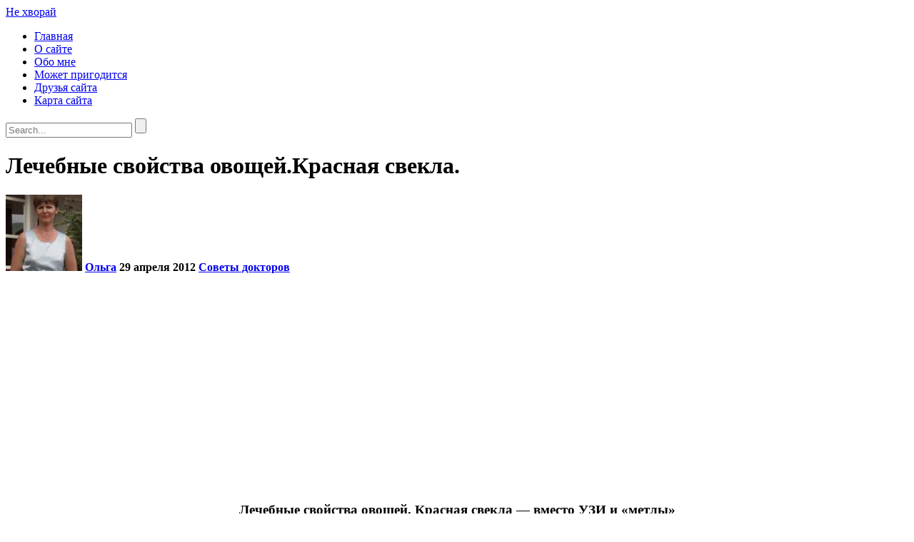

--- FILE ---
content_type: text/html; charset=UTF-8
request_url: https://nehvoraika.ru/sovetyi-doktorov/lechebnyie-svoystva-ovoshhey-krasnaya-svekla
body_size: 13944
content:
<!DOCTYPE html>
<html lang="ru-RU">
<head>
<meta charset="UTF-8">
<meta name="viewport" content="width=device-width, initial-scale=1, maximum-scale=1">
<meta name="msapplication-TileColor" content="#71c802">
<meta name="theme-color" content="#71c802">

<link rel="profile" href="//gmpg.org/xfn/11">

<title>Лечебные свойства овощей.Красная свекла. | Не хворай</title>

		<!-- All in One SEO Pro 4.1.7 -->
		<meta name="description" content="В сегодняшней статье мы рассмотрим лечебные свойства овощей - красной свеклы.">
		<meta name="robots" content="max-image-preview:large">
		<link rel="canonical" href="https://nehvoraika.ru/sovetyi-doktorov/lechebnyie-svoystva-ovoshhey-krasnaya-svekla">
		<script type="application/ld+json" class="aioseo-schema">
			{"@context":"https:\/\/schema.org","@graph":[{"@type":"WebSite","@id":"https:\/\/nehvoraika.ru\/#website","url":"https:\/\/nehvoraika.ru\/","name":"\u041d\u0435 \u0445\u0432\u043e\u0440\u0430\u0439","description":"\u041d\u0430\u0440\u043e\u0434\u043d\u044b\u0435 \u043c\u0435\u0442\u043e\u0434\u044b \u043b\u0435\u0447\u0435\u043d\u0438\u044f. \u0418 \u043d\u0435 \u0442\u043e\u043b\u044c\u043a\u043e...","inLanguage":"ru-RU","publisher":{"@id":"https:\/\/nehvoraika.ru\/#organization"}},{"@type":"Organization","@id":"https:\/\/nehvoraika.ru\/#organization","name":"\u041d\u0435 \u0445\u0432\u043e\u0440\u0430\u0439","url":"https:\/\/nehvoraika.ru\/"},{"@type":"BreadcrumbList","@id":"https:\/\/nehvoraika.ru\/sovetyi-doktorov\/lechebnyie-svoystva-ovoshhey-krasnaya-svekla#breadcrumblist","itemListElement":[{"@type":"ListItem","@id":"https:\/\/nehvoraika.ru\/#listItem","position":1,"item":{"@type":"WebPage","@id":"https:\/\/nehvoraika.ru\/","name":"\u0413\u043b\u0430\u0432\u043d\u0430\u044f","description":"\u041d\u0430\u0440\u043e\u0434\u043d\u044b\u0435 \u043c\u0435\u0442\u043e\u0434\u044b \u043b\u0435\u0447\u0435\u043d\u0438\u044f \u043f\u043e\u043c\u043e\u0433\u0430\u044e\u0442 \u0441\u043e\u0445\u0440\u0430\u043d\u0438\u0442\u044c \u0437\u0434\u043e\u0440\u043e\u0432\u044c\u0435.\u041d\u0430 \u0441\u0430\u0439\u0442\u0435 \u0432\u044b \u043d\u0430\u0439\u0434\u0435\u0442\u0435 \u043d\u0430\u0440\u043e\u0434\u043d\u044b\u0435 \u0440\u0435\u0446\u0435\u043f\u0442\u044b \u043a\u0440\u0430\u0441\u043e\u0442\u044b, \u0438\u043d\u0444\u043e\u0440\u043c\u0430\u0446\u0438\u044e \u043e \u043b\u0435\u043a\u0430\u0440\u0441\u0442\u0432\u0435\u043d\u043d\u044b\u0445 \u0440\u0430\u0441\u0442\u0435\u043d\u0438\u044f\u0445 \u0438 \u043c\u043d\u043e\u0433\u043e\u0435 \u0434\u0440\u0443\u0433\u043e\u0435,\u0441\u0432\u044f\u0437\u0430\u043d\u043d\u043e\u0435 \u0441 \u043d\u0430\u0440\u043e\u0434\u043d\u043e\u0439 \u043c\u0435\u0434\u0438\u0446\u0438\u043d\u043e\u0439.","url":"https:\/\/nehvoraika.ru\/"},"nextItem":"https:\/\/nehvoraika.ru\/sovetyi-doktorov\/#listItem"},{"@type":"ListItem","@id":"https:\/\/nehvoraika.ru\/sovetyi-doktorov\/#listItem","position":2,"item":{"@type":"WebPage","@id":"https:\/\/nehvoraika.ru\/sovetyi-doktorov\/","name":"\u0421\u043e\u0432\u0435\u0442\u044b \u0434\u043e\u043a\u0442\u043e\u0440\u043e\u0432","description":"\u0412 \u0441\u0435\u0433\u043e\u0434\u043d\u044f\u0448\u043d\u0435\u0439 \u0441\u0442\u0430\u0442\u044c\u0435 \u043c\u044b \u0440\u0430\u0441\u0441\u043c\u043e\u0442\u0440\u0438\u043c \u043b\u0435\u0447\u0435\u0431\u043d\u044b\u0435 \u0441\u0432\u043e\u0439\u0441\u0442\u0432\u0430 \u043e\u0432\u043e\u0449\u0435\u0439 - \u043a\u0440\u0430\u0441\u043d\u043e\u0439 \u0441\u0432\u0435\u043a\u043b\u044b.","url":"https:\/\/nehvoraika.ru\/sovetyi-doktorov\/"},"previousItem":"https:\/\/nehvoraika.ru\/#listItem"}]},{"@type":"Person","@id":"https:\/\/nehvoraika.ru\/author\/olgakuznetsova#author","url":"https:\/\/nehvoraika.ru\/author\/olgakuznetsova","name":"\u041e\u043b\u044c\u0433\u0430","image":{"@type":"ImageObject","@id":"https:\/\/nehvoraika.ru\/sovetyi-doktorov\/lechebnyie-svoystva-ovoshhey-krasnaya-svekla#authorImage","url":"https:\/\/nehvoraika.ru\/wp-content\/uploads\/2020\/12\/058-96x96.jpeg","width":96,"height":96,"caption":"\u041e\u043b\u044c\u0433\u0430"}},{"@type":"WebPage","@id":"https:\/\/nehvoraika.ru\/sovetyi-doktorov\/lechebnyie-svoystva-ovoshhey-krasnaya-svekla#webpage","url":"https:\/\/nehvoraika.ru\/sovetyi-doktorov\/lechebnyie-svoystva-ovoshhey-krasnaya-svekla","name":"\u041b\u0435\u0447\u0435\u0431\u043d\u044b\u0435 \u0441\u0432\u043e\u0439\u0441\u0442\u0432\u0430 \u043e\u0432\u043e\u0449\u0435\u0439.\u041a\u0440\u0430\u0441\u043d\u0430\u044f \u0441\u0432\u0435\u043a\u043b\u0430. | \u041d\u0435 \u0445\u0432\u043e\u0440\u0430\u0439","description":"\u0412 \u0441\u0435\u0433\u043e\u0434\u043d\u044f\u0448\u043d\u0435\u0439 \u0441\u0442\u0430\u0442\u044c\u0435 \u043c\u044b \u0440\u0430\u0441\u0441\u043c\u043e\u0442\u0440\u0438\u043c \u043b\u0435\u0447\u0435\u0431\u043d\u044b\u0435 \u0441\u0432\u043e\u0439\u0441\u0442\u0432\u0430 \u043e\u0432\u043e\u0449\u0435\u0439 - \u043a\u0440\u0430\u0441\u043d\u043e\u0439 \u0441\u0432\u0435\u043a\u043b\u044b.","inLanguage":"ru-RU","isPartOf":{"@id":"https:\/\/nehvoraika.ru\/#website"},"breadcrumb":{"@id":"https:\/\/nehvoraika.ru\/sovetyi-doktorov\/lechebnyie-svoystva-ovoshhey-krasnaya-svekla#breadcrumblist"},"author":"https:\/\/nehvoraika.ru\/author\/olgakuznetsova#author","creator":"https:\/\/nehvoraika.ru\/author\/olgakuznetsova#author","datePublished":"2012-04-29T11:59:43+00:00","dateModified":"2012-04-29T12:56:58+00:00"},{"@type":"Article","@id":"https:\/\/nehvoraika.ru\/sovetyi-doktorov\/lechebnyie-svoystva-ovoshhey-krasnaya-svekla#article","name":"\u041b\u0435\u0447\u0435\u0431\u043d\u044b\u0435 \u0441\u0432\u043e\u0439\u0441\u0442\u0432\u0430 \u043e\u0432\u043e\u0449\u0435\u0439.\u041a\u0440\u0430\u0441\u043d\u0430\u044f \u0441\u0432\u0435\u043a\u043b\u0430. | \u041d\u0435 \u0445\u0432\u043e\u0440\u0430\u0439","description":"\u0412 \u0441\u0435\u0433\u043e\u0434\u043d\u044f\u0448\u043d\u0435\u0439 \u0441\u0442\u0430\u0442\u044c\u0435 \u043c\u044b \u0440\u0430\u0441\u0441\u043c\u043e\u0442\u0440\u0438\u043c \u043b\u0435\u0447\u0435\u0431\u043d\u044b\u0435 \u0441\u0432\u043e\u0439\u0441\u0442\u0432\u0430 \u043e\u0432\u043e\u0449\u0435\u0439 - \u043a\u0440\u0430\u0441\u043d\u043e\u0439 \u0441\u0432\u0435\u043a\u043b\u044b.","inLanguage":"ru-RU","headline":"\u041b\u0435\u0447\u0435\u0431\u043d\u044b\u0435 \u0441\u0432\u043e\u0439\u0441\u0442\u0432\u0430 \u043e\u0432\u043e\u0449\u0435\u0439.\u041a\u0440\u0430\u0441\u043d\u0430\u044f \u0441\u0432\u0435\u043a\u043b\u0430.","author":{"@id":"https:\/\/nehvoraika.ru\/author\/olgakuznetsova#author"},"publisher":{"@id":"https:\/\/nehvoraika.ru\/#organization"},"datePublished":"2012-04-29T11:59:43+00:00","dateModified":"2012-04-29T12:56:58+00:00","commentCount":8,"articleSection":"\u0421\u043e\u0432\u0435\u0442\u044b \u0434\u043e\u043a\u0442\u043e\u0440\u043e\u0432, \u043d\u0430\u0440\u043e\u0434\u043d\u044b\u0435 \u0440\u0435\u0446\u0435\u043f\u0442\u044b, \u043f\u043e\u0445\u0443\u0434\u0435\u043d\u0438\u0435","mainEntityOfPage":{"@id":"https:\/\/nehvoraika.ru\/sovetyi-doktorov\/lechebnyie-svoystva-ovoshhey-krasnaya-svekla#webpage"},"isPartOf":{"@id":"https:\/\/nehvoraika.ru\/sovetyi-doktorov\/lechebnyie-svoystva-ovoshhey-krasnaya-svekla#webpage"}}]}
		</script>
		<!-- All in One SEO Pro -->

<link rel="amphtml" href="https://nehvoraika.ru/sovetyi-doktorov/lechebnyie-svoystva-ovoshhey-krasnaya-svekla/amp"><meta name="generator" content="AMP for WP 1.0.77.51">
<link rel="dns-prefetch" href="//s.w.org">
<style id="global-styles-inline-css" type="text/css">
body{--wp--preset--color--black: #000000;--wp--preset--color--cyan-bluish-gray: #abb8c3;--wp--preset--color--white: #ffffff;--wp--preset--color--pale-pink: #f78da7;--wp--preset--color--vivid-red: #cf2e2e;--wp--preset--color--luminous-vivid-orange: #ff6900;--wp--preset--color--luminous-vivid-amber: #fcb900;--wp--preset--color--light-green-cyan: #7bdcb5;--wp--preset--color--vivid-green-cyan: #00d084;--wp--preset--color--pale-cyan-blue: #8ed1fc;--wp--preset--color--vivid-cyan-blue: #0693e3;--wp--preset--color--vivid-purple: #9b51e0;--wp--preset--gradient--vivid-cyan-blue-to-vivid-purple: linear-gradient(135deg,rgba(6,147,227,1) 0%,rgb(155,81,224) 100%);--wp--preset--gradient--light-green-cyan-to-vivid-green-cyan: linear-gradient(135deg,rgb(122,220,180) 0%,rgb(0,208,130) 100%);--wp--preset--gradient--luminous-vivid-amber-to-luminous-vivid-orange: linear-gradient(135deg,rgba(252,185,0,1) 0%,rgba(255,105,0,1) 100%);--wp--preset--gradient--luminous-vivid-orange-to-vivid-red: linear-gradient(135deg,rgba(255,105,0,1) 0%,rgb(207,46,46) 100%);--wp--preset--gradient--very-light-gray-to-cyan-bluish-gray: linear-gradient(135deg,rgb(238,238,238) 0%,rgb(169,184,195) 100%);--wp--preset--gradient--cool-to-warm-spectrum: linear-gradient(135deg,rgb(74,234,220) 0%,rgb(151,120,209) 20%,rgb(207,42,186) 40%,rgb(238,44,130) 60%,rgb(251,105,98) 80%,rgb(254,248,76) 100%);--wp--preset--gradient--blush-light-purple: linear-gradient(135deg,rgb(255,206,236) 0%,rgb(152,150,240) 100%);--wp--preset--gradient--blush-bordeaux: linear-gradient(135deg,rgb(254,205,165) 0%,rgb(254,45,45) 50%,rgb(107,0,62) 100%);--wp--preset--gradient--luminous-dusk: linear-gradient(135deg,rgb(255,203,112) 0%,rgb(199,81,192) 50%,rgb(65,88,208) 100%);--wp--preset--gradient--pale-ocean: linear-gradient(135deg,rgb(255,245,203) 0%,rgb(182,227,212) 50%,rgb(51,167,181) 100%);--wp--preset--gradient--electric-grass: linear-gradient(135deg,rgb(202,248,128) 0%,rgb(113,206,126) 100%);--wp--preset--gradient--midnight: linear-gradient(135deg,rgb(2,3,129) 0%,rgb(40,116,252) 100%);--wp--preset--duotone--dark-grayscale: url('#wp-duotone-dark-grayscale');--wp--preset--duotone--grayscale: url('#wp-duotone-grayscale');--wp--preset--duotone--purple-yellow: url('#wp-duotone-purple-yellow');--wp--preset--duotone--blue-red: url('#wp-duotone-blue-red');--wp--preset--duotone--midnight: url('#wp-duotone-midnight');--wp--preset--duotone--magenta-yellow: url('#wp-duotone-magenta-yellow');--wp--preset--duotone--purple-green: url('#wp-duotone-purple-green');--wp--preset--duotone--blue-orange: url('#wp-duotone-blue-orange');--wp--preset--font-size--small: 13px;--wp--preset--font-size--medium: 20px;--wp--preset--font-size--large: 36px;--wp--preset--font-size--x-large: 42px;}.has-black-color{color: var(--wp--preset--color--black) !important;}.has-cyan-bluish-gray-color{color: var(--wp--preset--color--cyan-bluish-gray) !important;}.has-white-color{color: var(--wp--preset--color--white) !important;}.has-pale-pink-color{color: var(--wp--preset--color--pale-pink) !important;}.has-vivid-red-color{color: var(--wp--preset--color--vivid-red) !important;}.has-luminous-vivid-orange-color{color: var(--wp--preset--color--luminous-vivid-orange) !important;}.has-luminous-vivid-amber-color{color: var(--wp--preset--color--luminous-vivid-amber) !important;}.has-light-green-cyan-color{color: var(--wp--preset--color--light-green-cyan) !important;}.has-vivid-green-cyan-color{color: var(--wp--preset--color--vivid-green-cyan) !important;}.has-pale-cyan-blue-color{color: var(--wp--preset--color--pale-cyan-blue) !important;}.has-vivid-cyan-blue-color{color: var(--wp--preset--color--vivid-cyan-blue) !important;}.has-vivid-purple-color{color: var(--wp--preset--color--vivid-purple) !important;}.has-black-background-color{background-color: var(--wp--preset--color--black) !important;}.has-cyan-bluish-gray-background-color{background-color: var(--wp--preset--color--cyan-bluish-gray) !important;}.has-white-background-color{background-color: var(--wp--preset--color--white) !important;}.has-pale-pink-background-color{background-color: var(--wp--preset--color--pale-pink) !important;}.has-vivid-red-background-color{background-color: var(--wp--preset--color--vivid-red) !important;}.has-luminous-vivid-orange-background-color{background-color: var(--wp--preset--color--luminous-vivid-orange) !important;}.has-luminous-vivid-amber-background-color{background-color: var(--wp--preset--color--luminous-vivid-amber) !important;}.has-light-green-cyan-background-color{background-color: var(--wp--preset--color--light-green-cyan) !important;}.has-vivid-green-cyan-background-color{background-color: var(--wp--preset--color--vivid-green-cyan) !important;}.has-pale-cyan-blue-background-color{background-color: var(--wp--preset--color--pale-cyan-blue) !important;}.has-vivid-cyan-blue-background-color{background-color: var(--wp--preset--color--vivid-cyan-blue) !important;}.has-vivid-purple-background-color{background-color: var(--wp--preset--color--vivid-purple) !important;}.has-black-border-color{border-color: var(--wp--preset--color--black) !important;}.has-cyan-bluish-gray-border-color{border-color: var(--wp--preset--color--cyan-bluish-gray) !important;}.has-white-border-color{border-color: var(--wp--preset--color--white) !important;}.has-pale-pink-border-color{border-color: var(--wp--preset--color--pale-pink) !important;}.has-vivid-red-border-color{border-color: var(--wp--preset--color--vivid-red) !important;}.has-luminous-vivid-orange-border-color{border-color: var(--wp--preset--color--luminous-vivid-orange) !important;}.has-luminous-vivid-amber-border-color{border-color: var(--wp--preset--color--luminous-vivid-amber) !important;}.has-light-green-cyan-border-color{border-color: var(--wp--preset--color--light-green-cyan) !important;}.has-vivid-green-cyan-border-color{border-color: var(--wp--preset--color--vivid-green-cyan) !important;}.has-pale-cyan-blue-border-color{border-color: var(--wp--preset--color--pale-cyan-blue) !important;}.has-vivid-cyan-blue-border-color{border-color: var(--wp--preset--color--vivid-cyan-blue) !important;}.has-vivid-purple-border-color{border-color: var(--wp--preset--color--vivid-purple) !important;}.has-vivid-cyan-blue-to-vivid-purple-gradient-background{background: var(--wp--preset--gradient--vivid-cyan-blue-to-vivid-purple) !important;}.has-light-green-cyan-to-vivid-green-cyan-gradient-background{background: var(--wp--preset--gradient--light-green-cyan-to-vivid-green-cyan) !important;}.has-luminous-vivid-amber-to-luminous-vivid-orange-gradient-background{background: var(--wp--preset--gradient--luminous-vivid-amber-to-luminous-vivid-orange) !important;}.has-luminous-vivid-orange-to-vivid-red-gradient-background{background: var(--wp--preset--gradient--luminous-vivid-orange-to-vivid-red) !important;}.has-very-light-gray-to-cyan-bluish-gray-gradient-background{background: var(--wp--preset--gradient--very-light-gray-to-cyan-bluish-gray) !important;}.has-cool-to-warm-spectrum-gradient-background{background: var(--wp--preset--gradient--cool-to-warm-spectrum) !important;}.has-blush-light-purple-gradient-background{background: var(--wp--preset--gradient--blush-light-purple) !important;}.has-blush-bordeaux-gradient-background{background: var(--wp--preset--gradient--blush-bordeaux) !important;}.has-luminous-dusk-gradient-background{background: var(--wp--preset--gradient--luminous-dusk) !important;}.has-pale-ocean-gradient-background{background: var(--wp--preset--gradient--pale-ocean) !important;}.has-electric-grass-gradient-background{background: var(--wp--preset--gradient--electric-grass) !important;}.has-midnight-gradient-background{background: var(--wp--preset--gradient--midnight) !important;}.has-small-font-size{font-size: var(--wp--preset--font-size--small) !important;}.has-medium-font-size{font-size: var(--wp--preset--font-size--medium) !important;}.has-large-font-size{font-size: var(--wp--preset--font-size--large) !important;}.has-x-large-font-size{font-size: var(--wp--preset--font-size--x-large) !important;}
</style>
<link rel="stylesheet" id="rpt_front_style-css" href="https://nehvoraika.ru/wp-content/plugins/related-posts-thumbnails/assets/css/front.css" type="text/css" media="all">

<link rel="stylesheet" id="font-awesome-css" href="https://nehvoraika.ru/wp-content/plugins/elementor/assets/lib/font-awesome/css/font-awesome.min.css" type="text/css" media="all">
<link rel="stylesheet" id="animate-css" href="https://nehvoraika.ru/wp-content/themes/orgawp/assets/css/animate.min.css" type="text/css" media="all">
<link rel="stylesheet" id="themify-icons-css" href="https://nehvoraika.ru/wp-content/themes/orgawp/assets/css/themify-icons.min.css" type="text/css" media="all">
<link rel="stylesheet" id="linea-css" href="https://nehvoraika.ru/wp-content/themes/orgawp/assets/css/linea.min.css" type="text/css" media="all">
<link rel="stylesheet" id="loaders-css" href="https://nehvoraika.ru/wp-content/themes/orgawp/assets/css/loaders.min.css" type="text/css" media="all">
<link rel="stylesheet" id="magnific-popup-css" href="https://nehvoraika.ru/wp-content/themes/orgawp/assets/css/magnific-popup.min.css" type="text/css" media="all">
<link rel="stylesheet" id="nice-select-css" href="https://nehvoraika.ru/wp-content/themes/orgawp/assets/css/nice-select.min.css" type="text/css" media="all">
<link rel="stylesheet" id="owl-carousel-css" href="https://nehvoraika.ru/wp-content/themes/orgawp/assets/css/owl.carousel.css" type="text/css" media="all">
<link rel="stylesheet" id="meanmenu-css" href="https://nehvoraika.ru/wp-content/themes/orgawp/assets/css/meanmenu.css" type="text/css" media="all">
<link rel="stylesheet" id="bootstrap-css" href="https://nehvoraika.ru/wp-content/themes/orgawp/assets/css/bootstrap.min.css" type="text/css" media="all">
<link rel="stylesheet" id="orgawp-styles-css" href="https://nehvoraika.ru/wp-content/themes/orgawp/assets/css/styles.css" type="text/css" media="all">
<link rel="stylesheet" id="dynamic-style-css" href="https://nehvoraika.ru/wp-content/themes/orgawp/inc/dynamic-style.php" type="text/css" media="all">
<link rel="stylesheet" id="orgawp-responsive-css" href="https://nehvoraika.ru/wp-content/themes/orgawp/assets/css/responsive.css" type="text/css" media="all">
<script type="text/javascript" src="https://nehvoraika.ru/wp-includes/js/jquery/jquery.min.js" id="jquery-core-js"></script>
<style>.pseudo-clearfy-link { color: #008acf; cursor: pointer;}.pseudo-clearfy-link:hover { text-decoration: none;}</style>			<style>
			#related_posts_thumbnails li{
				border-right: 1px solid #DDDDDD;
				background-color: #FFFFFF			}
			#related_posts_thumbnails li:hover{
				background-color: #EEEEEF;
			}
			.relpost_content{
				font-size:	17px;
				color: 		#333333;
			}
			.relpost-block-single{
				background-color: #FFFFFF;
				border-right: 1px solid  #DDDDDD;
				border-left: 1px solid  #DDDDDD;
				margin-right: -1px;
			}
			.relpost-block-single:hover{
				background-color: #EEEEEF;
			}
		</style>

	<style type="text/css">.broken_link, a.broken_link {
	text-decoration: line-through;
}</style><link rel="icon" href="https://nehvoraika.ru/wp-content/uploads/2020/10/cropped-nehvorai-32x32.jpg" sizes="32x32">
<link rel="icon" href="https://nehvoraika.ru/wp-content/uploads/2020/10/cropped-nehvorai-192x192.jpg" sizes="192x192">
<link rel="apple-touch-icon" href="https://nehvoraika.ru/wp-content/uploads/2020/10/cropped-nehvorai-180x180.jpg">
<meta name="msapplication-TileImage" content="https://nehvoraika.ru/wp-content/uploads/2020/10/cropped-nehvorai-270x270.jpg">

</head>
<body class="post-template-default single single-post postid-871 single-format-standard elementor-default elementor-kit-2973">
<!-- Full Page -->
<!-- OrgaWP Main Wrap -->
<div class="orgwp-main-wrap">
  <!-- OrgaWP Main Wrap Inner -->
  <div class="main-wrap-inner">
  
    <header class="orgwp-header">
      <div class="orgawp-header-top">
         <div class="container">
          <div class="row align-items-center">
            <div class="col-lg-4 col-9 orga-logo">
              <div class="orgwp-brand" style="">
  	<a href="https://nehvoraika.ru/">
	<div class="text-logo">Не хворай</div></a>  </div>
            </div>
            <div class="col-lg-8 col-3 orga-icons">
              <div class="header-link">
                             </div>
                          <div class="header-contact-links">
                          </div>
          
            </div>
           </div> 
        </div> 
      </div>       

             
      <div class="orgawp-header-bottom">
        <div class="container">
          <div class="row align-items-center">
            <div class="orgwp-header-left col-lg-8">
              <nav class="orgwp-navigation" data-nav="1199">
<ul id="menu-menu-1" class=""><li id="menu-item-3157" class="menu-item menu-item-type-custom menu-item-object-custom menu-item-home menu-item-3157"><a href="https://nehvoraika.ru/"><span class="nav-text">Главная</span></a></li>
<li id="menu-item-2838" class="menu-item menu-item-type-post_type menu-item-object-page menu-item-2838"><a href="https://nehvoraika.ru/about"><span class="nav-text">О сайте</span></a></li>
<li id="menu-item-2847" class="menu-item menu-item-type-post_type menu-item-object-page menu-item-2847"><a href="https://nehvoraika.ru/obo-mne"><span class="nav-text">Обо мне</span></a></li>
<li id="menu-item-2845" class="menu-item menu-item-type-post_type menu-item-object-page menu-item-2845"><a href="https://nehvoraika.ru/mozhet-prigoditsya"><span class="nav-text">Может пригодится</span></a></li>
<li id="menu-item-2842" class="menu-item menu-item-type-post_type menu-item-object-page menu-item-2842"><a href="https://nehvoraika.ru/druzya-sayta"><span class="nav-text">Друзья сайта</span></a></li>
<li id="menu-item-2854" class="menu-item menu-item-type-post_type menu-item-object-page menu-item-2854"><a href="https://nehvoraika.ru/karta-sayta"><span class="nav-text">Карта сайта</span></a></li>
</ul></nav> <!-- Container -->
            </div>
            <div class="orgwp-header-right col-lg-4">
                          </div>
          </div>
        </div>  
      </div>  
    </header>

    <div class="orgwp-search">
      <div class="orgwp-table-wrap">
        <div class="orgwp-align-wrap">
          <div class="search-closer"></div>
          <div class="search-wrap">
            <form method="get" id="searchform" action="https://nehvoraika.ru/" class="searchform orgwp-form">
              <input type="text" name="s" id="s" placeholder="Search...">
              <input type="submit" id="searchsubmit" class="button-primary" value="">
            </form>
          </div>
        </div>
      </div>
    </div>
    <!-- OrgaWP Page Title -->
<div class="orgwp-page-title padding-default" style="">
  <div class="page-titlebg" style="background-image: url(https://nehvoraika.ru/wp-content/webp-express/webp-images/doc-root/wp-content/uploads/2021/02/romashka.jpg.webp);"></div>
    <div class="container">
              <h1 class="page-title">Лечебные свойства овощей.Красная свекла.</h1>
          </div>
</div>
<div class="orgwp-mid-wrap orgwp-post-single  right-sidebar" style="">
	<div class="container">
    <div class="row">
      <div class="orgwp-primary">
        <div class="orgwp-unit-fix">
					<div id="post-871" class="orgwp-blog-post post-871 post type-post status-publish format-standard hentry category-sovetyi-doktorov tag-narodnyie-retseptyi tag-pohudenie">
	<div class="orgwp-news-detail no-img">
        <div class="single-meta-wrap">
	        	<h4 class="blog-metas">
    		<!-- Author -->
				<span class="news-author">
		      <img alt="Avatar photo" src="https://nehvoraika.ru/wp-content/webp-express/webp-images/doc-root/wp-content/uploads/2020/12/058-107x107.jpeg.webp" srcset="https://nehvoraika.ru/wp-content/webp-express/webp-images/doc-root/wp-content/uploads/2020/12/058-179x214.jpeg.webp 2x" class="avatar avatar-107 photo" height="107" width="107" loading="lazy">		        <span class="news-author-item"><a href="https://nehvoraika.ru/author/olgakuznetsova">Ольга</a>
		        </span>
		      		    </span>
	    				      <span class="orgwp-date-item">
			      	29 апреля 2012			      </span>
			    	      	<span class="orgwp-news-meta-item">
		       				          <a href="https://nehvoraika.ru/category/sovetyi-doktorov">Советы докторов</a>
			        	      	</span>
	            </h4>

	  </div>


		<div class="blog-post-details">
			<div class="news-detail-wrap">
		    <!-- Content -->
				
<!-- Quick Adsense WordPress Plugin: http://quickadsense.com/ -->
<div class="793a0aec9a01af51ed01393d6072591b" data-index="2" style="float: none; margin:10px 0 10px 0; text-align:center;">
<script async src="https://pagead2.googlesyndication.com/pagead/js/adsbygoogle.js"></script>
<!-- nehvoraika-top -->
<ins class="adsbygoogle" style="display:block" data-ad-client="ca-pub-0848336787890096" data-ad-slot="3141511782" data-ad-format="auto" data-full-width-responsive="true"></ins>
<script>
     (adsbygoogle = window.adsbygoogle || []).push({});
</script>
</div>
<h3 style="text-align: center;">Лечебные свойства овощей. Красная свекла &#8212; вместо УЗИ и &#171;метлы&#187;</h3>
<p>В сегодняшней статье мы рассмотрим <strong>лечебные свойства овощей</strong> &#8212; красной свеклы.</p>
<p style="text-align: justify;">     С помощью обычной красной свеклы легко определить, здоров ли у вас кишечник. Достаточно выпить 1-2 ст. ложки отстоянно­го в течение полутора-двух часов свекольного сока. Если после это­го ваша моча станет красной, зна­чит, кишечник не справляется с очистительными функциями. Продукты распада и токсины не выводятся вон, а попадают в пе­чень, разрушая ее и отравляя весь организм. Так что для кишеч­ника красная свекла лучше любо­го УЗИ. Но она отлично справля­ется и с ролью &#8230; «метлы», вычи­щая из организма все вредное. Только надо ее правильно ис­пользовать.</p>
<p><span id="more-871"></span></p>
<p style="text-align: justify;">     Поможет вам в этом метод ака­демика Б.В. Болотова, согласно которому лучшая «метла» для кишечника &#8212; свекольный жмых (отжимки). На один прием вам потребуется 3 ст. ложки этого жмыха. Для его приготовления вымойте, очистите, натрите свек­лу на мелкой терке. Отожмите сок, дайте ему отстояться пару часов и выпейте на ночь или после еды. (От свекольно­го сока в горле иногда возникают неприятные ощущения. Чтобы этого избежать, сок можно под­солить.) А из жмыха накатайте шариков размером с фасолинку и глотайте их за полчаса до еды  целиком, стараясь не смачивать слюной. Принимать можно и свежие жмыхи, и полежавшие, но не более 5-7 дней.</p>
<p style="text-align: justify;">     Таким способом вы не только очистите кишечник. Если у вас лишний вес, вы сможете и поху­деть. Обычно после приема жмыхов аппетит пропадает. А вы и не ешьте, пока всерьез не про­голодаетесь. Тогда можно еще раз проглотить жмыхи. Если вто­рично сбить аппетит не удастся, то можно и поесть. Однако если у вас не просто лишние кило­граммы, а ожирение, то прежде чем голодать, посоветуйтесь с врачом. Ожирение часто бывает предвестником сахарного диабе­та, а тогда голодание может вам навредить.</p>
<p style="text-align: justify;">     Кстати, жмыхи и свежий сок красной свеклы (по полстакана 3-4 раза в день) снижают арте­риальное давление. А если в те­чение 3-5 дней принимать по 9 ложек жмыхов, вы очистите от токсинов, паразитав, трихамо­над, слизневых грибков и другой инфекции всю свою кровь. Одна­ко при пониженном давлении свекла и ее сок противопоказа­ны, так же как и при воспалитель­ных заболеваниях желудочно­кишечного тракта.</p>
<p style="text-align: justify;">     О лечебных свойствах других овощей в следующих статьях.</p>

<!-- Quick Adsense WordPress Plugin: http://quickadsense.com/ -->
<div class="793a0aec9a01af51ed01393d6072591b" data-index="2" style="float: none; margin:10px 0 10px 0; text-align:center;">
<script async src="https://pagead2.googlesyndication.com/pagead/js/adsbygoogle.js"></script>
<!-- nehvoraika-top -->
<ins class="adsbygoogle" style="display:block" data-ad-client="ca-pub-0848336787890096" data-ad-slot="3141511782" data-ad-format="auto" data-full-width-responsive="true"></ins>
<script>
     (adsbygoogle = window.adsbygoogle || []).push({});
</script>
</div>

<div style="font-size: 0px; height: 0px; line-height: 0px; margin: 0; padding: 0; clear: both;"></div><!-- relpost-thumb-wrapper --><div class="relpost-thumb-wrapper"><!-- filter-class --><div class="relpost-thumb-container"><h3>Похожие статьи:</h3><div style="clear: both"></div><div style="clear: both"></div><!-- relpost-block-container --><div class="relpost-block-container"><a href="https://nehvoraika.ru/tselebnyiy-gerbariy/bazilik-sredstvo-ot-grippa" class="relpost-block-single"><div class="relpost-custom-block-single" style="width: 150px; height: 225px;"><div class="relpost-block-single-image" alt="Базилик" style="background: transparent url(https://nehvoraika.ru/wp-content/webp-express/webp-images/doc-root/wp-content/uploads/2021/03/basilik-150x150.jpg.webp) no-repeat scroll 0% 0%; width: 150px; height: 150px;"></div><div class="relpost-block-single-text" style="font-family: Arial;  font-size: 17px;  color: #333333;">Базилик - средство от гриппа</div></div></a><a href="https://nehvoraika.ru/narodnyie-retseptyi-2/lechebnyie-svoystva-vinograda" class="relpost-block-single"><div class="relpost-custom-block-single" style="width: 150px; height: 225px;"><div class="relpost-block-single-image" alt="целебные свойства винограда" style="background: transparent url(https://nehvoraika.ru/wp-content/webp-express/webp-images/doc-root/wp-content/uploads/2015/06/Lechebnyie-svoystva-vinograda-150x150.jpg.webp) no-repeat scroll 0% 0%; width: 150px; height: 150px;"></div><div class="relpost-block-single-text" style="font-family: Arial;  font-size: 17px;  color: #333333;">Лечебные свойства винограда</div></div></a><a href="https://nehvoraika.ru/po-sekretu-ot-genchin/lechenie-adenomyi-narodnyimi-sredstvami" class="relpost-block-single"><div class="relpost-custom-block-single" style="width: 150px; height: 225px;"><div class="relpost-block-single-image" alt="Лечение аденомы народными средствами" style="background: transparent url(https://nehvoraika.ru/wp-content/webp-express/webp-images/doc-root/wp-content/uploads/2013/03/lechenie-adenomyi-narodnyimi-sredstvami-150x150.jpg.webp) no-repeat scroll 0% 0%; width: 150px; height: 150px;"></div><div class="relpost-block-single-text" style="font-family: Arial;  font-size: 17px;  color: #333333;">Лечение аденомы народными средствами</div></div></a><a href="https://nehvoraika.ru/narodnyie-retseptyi-2/lechenie-pnevmonii-narodnyimi-sredstvami" class="relpost-block-single"><div class="relpost-custom-block-single" style="width: 150px; height: 225px;"><div class="relpost-block-single-image" alt="лечение пневмонии народными средствами" style="background: transparent url(https://nehvoraika.ru/wp-content/webp-express/webp-images/doc-root/wp-content/uploads/2012/02/pnevmoniya-narodnyie-sredstva-150x150.jpg.webp) no-repeat scroll 0% 0%; width: 150px; height: 150px;"></div><div class="relpost-block-single-text" style="font-family: Arial;  font-size: 17px;  color: #333333;">Лечение пневмонии народными средствами</div></div></a></div><!-- close relpost-block-container --><div style="clear: both"></div></div><!-- close filter class --></div><!-- close relpost-thumb-wrapper -->				<!-- Content -->

			</div>
      </div>
    	<div class="news-detail-wrap news-meta-single">
			<div class="orgwp-news-meta">
	      <div class="pull-left full-width">
	      				    <span class="tag-title meta-label"> Tags: </span>
			    	          <span class="meta-tag"><a href="https://nehvoraika.ru/tag/narodnyie-retseptyi">народные рецепты</a></span>
		      	          <span class="meta-tag"><a href="https://nehvoraika.ru/tag/pohudenie">похудение</a></span>
		      		      </div>
	      <div class="pull-right">
	           <div class="orgwp-social">
      <span class="meta-label">Поделиться</span>
      <a href="//www.facebook.com/sharer/sharer.php?u=https%3A%2F%2Fnehvoraika.ru%2Fsovetyi-doktorov%2Flechebnyie-svoystva-ovoshhey-krasnaya-svekla&amp;t=%D0%9B%D0%B5%D1%87%D0%B5%D0%B1%D0%BD%D1%8B%D0%B5+%D1%81%D0%B2%D0%BE%D0%B9%D1%81%D1%82%D0%B2%D0%B0+%D0%BE%D0%B2%D0%BE%D1%89%D0%B5%D0%B9.%D0%9A%D1%80%D0%B0%D1%81%D0%BD%D0%B0%D1%8F+%D1%81%D0%B2%D0%B5%D0%BA%D0%BB%D0%B0." class="icon-fa-facebook" data-toggle="tooltip" data-placement="top" target="_blank"><i class="fa fa-facebook"></i></a>
      <a href="//twitter.com/intent/tweet?text=%D0%9B%D0%B5%D1%87%D0%B5%D0%B1%D0%BD%D1%8B%D0%B5+%D1%81%D0%B2%D0%BE%D0%B9%D1%81%D1%82%D0%B2%D0%B0+%D0%BE%D0%B2%D0%BE%D1%89%D0%B5%D0%B9.%D0%9A%D1%80%D0%B0%D1%81%D0%BD%D0%B0%D1%8F+%D1%81%D0%B2%D0%B5%D0%BA%D0%BB%D0%B0.&amp;url=https%3A%2F%2Fnehvoraika.ru%2Fsovetyi-doktorov%2Flechebnyie-svoystva-ovoshhey-krasnaya-svekla" class="icon-fa-twitter" data-toggle="tooltip" data-placement="top" target="_blank"><i class="fa fa-twitter"></i></a>
      <a href="//vk.com/share.php?url=https%3A%2F%2Fnehvoraika.ru%2Fsovetyi-doktorov%2Flechebnyie-svoystva-ovoshhey-krasnaya-svekla&amp;title=%D0%9B%D0%B5%D1%87%D0%B5%D0%B1%D0%BD%D1%8B%D0%B5+%D1%81%D0%B2%D0%BE%D0%B9%D1%81%D1%82%D0%B2%D0%B0+%D0%BE%D0%B2%D0%BE%D1%89%D0%B5%D0%B9.%D0%9A%D1%80%D0%B0%D1%81%D0%BD%D0%B0%D1%8F+%D1%81%D0%B2%D0%B5%D0%BA%D0%BB%D0%B0." class="icon-fa-vk" data-toggle="tooltip" data-placement="top" target="_blank"><i class="fa fa-vk"></i></a>
    </div>
  	      </div>
	    </div>
    </div>
      <div class="orgwp-author-info-wrap">
    <div class="orgwp-author-info">
      <div class="author-avatar">
        <a href="https://nehvoraika.ru/author/olgakuznetsova">
          <img alt="Avatar photo" src="https://nehvoraika.ru/wp-content/webp-express/webp-images/doc-root/wp-content/uploads/2020/12/058-179x210.jpeg.webp" srcset="https://nehvoraika.ru/wp-content/webp-express/webp-images/doc-root/wp-content/uploads/2020/12/058.jpeg.webp 2x" class="avatar avatar-210 photo" height="210" width="210" loading="lazy">        </a>
      </div>
      <div class="author-content">
        <a href="https://nehvoraika.ru/author/olgakuznetsova" class="author-name">Ольга Кузнецова</a>
        <p>Замужем, имею двоих сыновей. Имею два высших образования: инженер-технолог и инженер-педагог.
Работаю преподавателем в  сельскохозяйственном техникуме. Преподаю дисциплины: химия, основы гидравлики и теплотехники.</p>
        <div class="orgwp-social">
                  </div>
      </div>
    </div>
  </div>
  </div>
</div><!-- #post-## -->
<div id="comments" class="orgwp-comments-area orgwp-form comments-area">
	<div class="comments-section">
			<h3 class="comments-title">
			Комментарии (8)		</h3>

		<ol class="comments">
			
  <li class="comment even thread-even depth-1 item" id="comment-835">
        <div id="div-comment-835" class="comment-item">
        <div class="comment-theme">
        <div class="comment-image">
          <img alt="" src="https://secure.gravatar.com/avatar/bf83596c6129acc9d1f97d914ff2f420?s=87&#038;d=mm&#038;r=g" srcset="https://secure.gravatar.com/avatar/bf83596c6129acc9d1f97d914ff2f420?s=174&#038;d=mm&#038;r=g 2x" class="avatar avatar-87 photo" height="87" width="87" loading="lazy">        </div>
    </div>
    <div class="comment-main-area">
      <div class="comment-wrapper">
        <div class="orgwp-comments-meta">
          <h4>Любовь</h4>
        </div>
                <div class="comment-area">
          <p>Ольга!  Спасибо  за  очень  полезную  статью.  Мне  только  интересно,  а  зачем  сок  нужно  отстаивать  в  течение  полутора &#8212; двух часов?</p>
        </div>
        <div class="comments-reply">
          <a rel="nofollow" class="comment-reply-link" href="#comment-835" data-commentid="835" data-postid="871" data-belowelement="comment-835" data-respondelement="respond" data-replyto="Комментарий к записи Любовь" aria-label="Комментарий к записи Любовь"><span class="comment-reply-link">Ответить</span></a>        </div>        
      </div>
    </div>
    </div>
  </li><!-- #comment-## -->

  <li class="comment odd alt thread-odd thread-alt depth-1 item" id="comment-836">
        <div id="div-comment-836" class="comment-item">
        <div class="comment-theme">
        <div class="comment-image">
          <img alt="" src="https://secure.gravatar.com/avatar/c62ddabdcf1f5f2a0b3c5c2b2950686c?s=87&#038;d=mm&#038;r=g" srcset="https://secure.gravatar.com/avatar/c62ddabdcf1f5f2a0b3c5c2b2950686c?s=174&#038;d=mm&#038;r=g 2x" class="avatar avatar-87 photo" height="87" width="87" loading="lazy">        </div>
    </div>
    <div class="comment-main-area">
      <div class="comment-wrapper">
        <div class="orgwp-comments-meta">
          <h4>Александр</h4>
        </div>
                <div class="comment-area">
          <p>Да здравствует Первое Мая &#8212;<br>
Весенний и праздничный день.<br>
Природа весной просыпается,<br>
И расцветает сирень. </p>
<p>Давайте дарить поздравления<br>
Любимым родным и друзьям.<br>
Скажите, как сильно Вы любите,<br>
Как все они дороги Вам!</p>
        </div>
        <div class="comments-reply">
          <a rel="nofollow" class="comment-reply-link" href="#comment-836" data-commentid="836" data-postid="871" data-belowelement="comment-836" data-respondelement="respond" data-replyto="Комментарий к записи Александр" aria-label="Комментарий к записи Александр"><span class="comment-reply-link">Ответить</span></a>        </div>        
      </div>
    </div>
    </div>
  </li><!-- #comment-## -->

  <li class="comment even thread-even depth-1 item" id="comment-837">
        <div id="div-comment-837" class="comment-item">
        <div class="comment-theme">
        <div class="comment-image">
          <img alt="" src="https://secure.gravatar.com/avatar/bf83596c6129acc9d1f97d914ff2f420?s=87&#038;d=mm&#038;r=g" srcset="https://secure.gravatar.com/avatar/bf83596c6129acc9d1f97d914ff2f420?s=174&#038;d=mm&#038;r=g 2x" class="avatar avatar-87 photo" height="87" width="87" loading="lazy">        </div>
    </div>
    <div class="comment-main-area">
      <div class="comment-wrapper">
        <div class="orgwp-comments-meta">
          <h4>Любовь</h4>
        </div>
                <div class="comment-area">
          <p>Кто  на  площадь  &#8212;  строй  держать,<br>
Кто  картошечку  сажать.<br>
Кто  в  лесок  &#8212;  на  шашлычки –<br>
Первомайские  деньки.<br>
С  праздником!</p>
        </div>
        <div class="comments-reply">
          <a rel="nofollow" class="comment-reply-link" href="#comment-837" data-commentid="837" data-postid="871" data-belowelement="comment-837" data-respondelement="respond" data-replyto="Комментарий к записи Любовь" aria-label="Комментарий к записи Любовь"><span class="comment-reply-link">Ответить</span></a>        </div>        
      </div>
    </div>
    </div>
  </li><!-- #comment-## -->

  <li class="comment odd alt thread-odd thread-alt depth-1 item" id="comment-838">
        <div id="div-comment-838" class="comment-item">
        <div class="comment-theme">
        <div class="comment-image">
          <img alt="" src="https://secure.gravatar.com/avatar/a891f5b8ff5451fb649ce7a13930d2c2?s=87&#038;d=mm&#038;r=g" srcset="https://secure.gravatar.com/avatar/a891f5b8ff5451fb649ce7a13930d2c2?s=174&#038;d=mm&#038;r=g 2x" class="avatar avatar-87 photo" height="87" width="87" loading="lazy">        </div>
    </div>
    <div class="comment-main-area">
      <div class="comment-wrapper">
        <div class="orgwp-comments-meta">
          <h4>Ольга</h4>
        </div>
                <div class="comment-area">
          <p>Спасибо за поздравления.</p>
        </div>
        <div class="comments-reply">
          <a rel="nofollow" class="comment-reply-link" href="#comment-838" data-commentid="838" data-postid="871" data-belowelement="comment-838" data-respondelement="respond" data-replyto="Комментарий к записи Ольга" aria-label="Комментарий к записи Ольга"><span class="comment-reply-link">Ответить</span></a>        </div>        
      </div>
    </div>
    </div>
  </li><!-- #comment-## -->

  <li class="comment even thread-even depth-1 item" id="comment-848">
        <div id="div-comment-848" class="comment-item">
        <div class="comment-theme">
        <div class="comment-image">
          <img alt="" src="https://secure.gravatar.com/avatar/60ffad44f4eba931c0243bd7443c9716?s=87&#038;d=mm&#038;r=g" srcset="https://secure.gravatar.com/avatar/60ffad44f4eba931c0243bd7443c9716?s=174&#038;d=mm&#038;r=g 2x" class="avatar avatar-87 photo" height="87" width="87" loading="lazy">        </div>
    </div>
    <div class="comment-main-area">
      <div class="comment-wrapper">
        <div class="orgwp-comments-meta">
          <h4>Серега</h4>
        </div>
                <div class="comment-area">
          <p>Отличная и очень полезная статья) Надо бережно относиться к своему здоровью)))</p>
        </div>
        <div class="comments-reply">
          <a rel="nofollow" class="comment-reply-link" href="#comment-848" data-commentid="848" data-postid="871" data-belowelement="comment-848" data-respondelement="respond" data-replyto="Комментарий к записи Серега" aria-label="Комментарий к записи Серега"><span class="comment-reply-link">Ответить</span></a>        </div>        
      </div>
    </div>
    </div>
  </li><!-- #comment-## -->

  <li class="comment odd alt thread-odd thread-alt depth-1 item" id="comment-849">
        <div id="div-comment-849" class="comment-item">
        <div class="comment-theme">
        <div class="comment-image">
          <img alt="" src="https://secure.gravatar.com/avatar/2186af0ce5a201322f7404b503ca8706?s=87&#038;d=mm&#038;r=g" srcset="https://secure.gravatar.com/avatar/2186af0ce5a201322f7404b503ca8706?s=174&#038;d=mm&#038;r=g 2x" class="avatar avatar-87 photo" height="87" width="87" loading="lazy">        </div>
    </div>
    <div class="comment-main-area">
      <div class="comment-wrapper">
        <div class="orgwp-comments-meta">
          <h4>Нина</h4>
        </div>
                <div class="comment-area">
          <p>Хорошая статья. Сок свеклы помогает от многих недугов,недорогие и доступные рецепты.</p>
        </div>
        <div class="comments-reply">
          <a rel="nofollow" class="comment-reply-link" href="#comment-849" data-commentid="849" data-postid="871" data-belowelement="comment-849" data-respondelement="respond" data-replyto="Комментарий к записи Нина" aria-label="Комментарий к записи Нина"><span class="comment-reply-link">Ответить</span></a>        </div>        
      </div>
    </div>
    </div>
  </li><!-- #comment-## -->

  <li class="comment even thread-even depth-1 item" id="comment-855">
        <div id="div-comment-855" class="comment-item">
        <div class="comment-theme">
        <div class="comment-image">
          <img alt="" src="https://secure.gravatar.com/avatar/a1ea10b8c4fd3ca076f63956868c9ec5?s=87&#038;d=mm&#038;r=g" srcset="https://secure.gravatar.com/avatar/a1ea10b8c4fd3ca076f63956868c9ec5?s=174&#038;d=mm&#038;r=g 2x" class="avatar avatar-87 photo" height="87" width="87" loading="lazy">        </div>
    </div>
    <div class="comment-main-area">
      <div class="comment-wrapper">
        <div class="orgwp-comments-meta">
          <h4>Юлия</h4>
        </div>
                <div class="comment-area">
          <p>Свекла действительно замечательный продукт-не даром я его очень люблю, даже ем иногда в сыром виде, немного правда-))</p>
        </div>
        <div class="comments-reply">
          <a rel="nofollow" class="comment-reply-link" href="#comment-855" data-commentid="855" data-postid="871" data-belowelement="comment-855" data-respondelement="respond" data-replyto="Комментарий к записи Юлия" aria-label="Комментарий к записи Юлия"><span class="comment-reply-link">Ответить</span></a>        </div>        
      </div>
    </div>
    </div>
  </li><!-- #comment-## -->

  <li class="comment odd alt thread-odd thread-alt depth-1 item" id="comment-977">
        <div id="div-comment-977" class="comment-item">
        <div class="comment-theme">
        <div class="comment-image">
          <img alt="" src="https://secure.gravatar.com/avatar/62962a1f17352cf647fffa76294cbb41?s=87&#038;d=mm&#038;r=g" srcset="https://secure.gravatar.com/avatar/62962a1f17352cf647fffa76294cbb41?s=174&#038;d=mm&#038;r=g 2x" class="avatar avatar-87 photo" height="87" width="87" loading="lazy">        </div>
    </div>
    <div class="comment-main-area">
      <div class="comment-wrapper">
        <div class="orgwp-comments-meta">
          <h4>Лидия</h4>
        </div>
                <div class="comment-area">
          <p>Ольга, мне понравилось на Вашем сайте.<br>
Статья о свекле  очень интересная.<br>
Буду благодарна, если зайдете ко мне и оставите свои пожелания.<br>
Мой сайт также о здоровье, где я рассказываю о пользе продуктов пчеловодства.<br>
Удачи Вам!</p>
        </div>
        <div class="comments-reply">
          <a rel="nofollow" class="comment-reply-link" href="#comment-977" data-commentid="977" data-postid="871" data-belowelement="comment-977" data-respondelement="respond" data-replyto="Комментарий к записи Лидия" aria-label="Комментарий к записи Лидия"><span class="comment-reply-link">Ответить</span></a>        </div>        
      </div>
    </div>
    </div>
  </li><!-- #comment-## -->
		</ol><!-- .comment-list -->

			</div><!-- .comments-section -->
		<div id="respondd" class="orgwp-comment-form comment-respond">
			<div id="respond" class="comment-respond">
		<h3 id="reply-title" class="comment-reply-title">Добавить свой комментарий <small><a rel="nofollow" id="cancel-comment-reply-link" href="/sovetyi-doktorov/lechebnyie-svoystva-ovoshhey-krasnaya-svekla#respond" style="display:none;"><i class="fa fa-times-circle"></i></a></small></h3><form action="https://nehvoraika.ru/wp-comments-post.php" method="post" id="commentform" class="comments-form"><div class="row"> <div class="col-md-6 col-sm-6"><input type="text" id="author" name="author" value="" tabindex="1" placeholder="Ваше Имя*"></div>
<div class="col-md-6 col-sm-6"><input type="text" id="email" name="email" value="" tabindex="2" placeholder="Your Email*"></div></div>
<div class="orgwp-form-textarea no-padding-right"><textarea id="comment" name="comment" tabindex="4" rows="3" cols="30" placeholder="Your Comment"></textarea></div><p class="form-submit"><input name="submit" type="submit" id="submit" class="submit" value="Добавить комментарий"> <input type="hidden" name="comment_post_ID" value="871" id="comment_post_ID">
<input type="hidden" name="comment_parent" id="comment_parent" value="0">
</p><p style="display: none;"><input type="hidden" id="akismet_comment_nonce" name="akismet_comment_nonce" value="fd7d65f457"></p><p style="display: none !important;"><label>&#916;<textarea name="ak_hp_textarea" cols="45" rows="8" maxlength="100"></textarea></label><input type="hidden" id="ak_js_1" name="ak_js" value="121"><script>document.getElementById( "ak_js_1" ).setAttribute( "value", ( new Date() ).getTime() );</script></p></form>	</div><!-- #respond -->
		</div>
	</div><!-- #comments -->
				</div><!-- unit-fix -->
			</div><!-- layout -->
			<div class="orgwp-secondary">
	<div id="orgawp_recent_posts-2" class="orgwp-widget post-widget"><h4 class="widget-title">Свежие записи</h4>      <div class="post-item">
        <div class="post-info">
          <div class="orgwp-image">
            <a href="https://nehvoraika.ru/tselebnyiy-gerbariy/romashka-dlya-zdorovya-i-krasoty"><img src="https://nehvoraika.ru/wp-content/webp-express/webp-images/doc-root/wp-content/uploads/2021/05/romashka2-270x270.jpg.webp" alt="Ромашка для здоровья и красоты"></a>
          </div>
          <h6 class="post-title"><a href="https://nehvoraika.ru/tselebnyiy-gerbariy/romashka-dlya-zdorovya-i-krasoty">Ромашка для здоровья и красоты</a></h6>
                  </div>
      </div>
            <div class="post-item">
        <div class="post-info">
          <div class="orgwp-image">
            <a href="https://nehvoraika.ru/portret-bolezni/belye-pyatna-na-nogtyah-chto-oni-oznachayut-i-ne-opasny-li-oni-dlya-zdorovya"><img src="https://nehvoraika.ru/wp-content/webp-express/webp-images/doc-root/wp-content/uploads/2021/04/belye-pyatna-na-nogtyakh-chto-oni-oznachayut-i-ne-opasny-li-oni-dlya-zdorovya-270x270.jpg.webp" alt="Белые пятна на ногтях. Что они означают и не опасны ли они для здоровья?"></a>
          </div>
          <h6 class="post-title"><a href="https://nehvoraika.ru/portret-bolezni/belye-pyatna-na-nogtyah-chto-oni-oznachayut-i-ne-opasny-li-oni-dlya-zdorovya">Белые пятна на ногтях. Что они означают и не опасны ли они для здоровья?</a></h6>
                  </div>
      </div>
            <div class="post-item">
        <div class="post-info">
          <div class="orgwp-image">
            <a href="https://nehvoraika.ru/tselebnyiy-gerbariy/poleznaya-sila-trav-otkroyte-dlya-sebya-ih-tsennye-svoystva"><img src="https://nehvoraika.ru/wp-content/webp-express/webp-images/doc-root/wp-content/uploads/2021/03/poleznaya-sila-trav-otkrojte-dlya-sebya-ikh-czennye-svojstva-270x270.jpg.webp" alt="Полезная сила трав. Откройте для себя их ценные свойства"></a>
          </div>
          <h6 class="post-title"><a href="https://nehvoraika.ru/tselebnyiy-gerbariy/poleznaya-sila-trav-otkroyte-dlya-sebya-ih-tsennye-svoystva">Полезная сила трав. Откройте для себя их ценные свойства</a></h6>
                  </div>
      </div>
            <div class="post-item">
        <div class="post-info">
          <div class="orgwp-image">
            <a href="https://nehvoraika.ru/ulibnites/anekdot-o-vozvraschenii-s-distantsionnoy-raboty"><img src="https://nehvoraika.ru/wp-content/webp-express/webp-images/doc-root/wp-content/uploads/2021/03/anekdot-o-vozvrashhenii-s-distanczionnoj-raboty-270x270.jpg.webp" alt="Анекдот о возвращении с дистанционной работы"></a>
          </div>
          <h6 class="post-title"><a href="https://nehvoraika.ru/ulibnites/anekdot-o-vozvraschenii-s-distantsionnoy-raboty">Анекдот о возвращении с дистанционной работы</a></h6>
                  </div>
      </div>
            <div class="post-item">
        <div class="post-info">
          <div class="orgwp-image">
            <a href="https://nehvoraika.ru/na-priyome-u-tselitelya/urinoterapiya-pochemu-by-i-net-chem-pomozhet-lechenie-mochoy"><img src="https://nehvoraika.ru/wp-content/webp-express/webp-images/doc-root/wp-content/uploads/2021/03/urinoterapiya-pochemu-by-i-net-270x270.jpg.webp" alt="Уринотерапия – почему бы и нет? Чем поможет лечение мочой?"></a>
          </div>
          <h6 class="post-title"><a href="https://nehvoraika.ru/na-priyome-u-tselitelya/urinoterapiya-pochemu-by-i-net-chem-pomozhet-lechenie-mochoy">Уринотерапия – почему бы и нет? Чем поможет лечение мочой?</a></h6>
                  </div>
      </div>
      </div> <!-- end widget --><div id="categories-6" class="orgwp-widget widget_categories"><h4 class="widget-title">Рубрики</h4>
			<ul>
					<li class="cat-item cat-item-29"><a href="https://nehvoraika.ru/category/krasota-tela/dietyi" title="Всё о диетах и здоровом питании">Диеты</a><span class="post-count">(6)</span>
</li>
	<li class="cat-item cat-item-37"><a href="https://nehvoraika.ru/category/kachestvo-zhizni" title="Все факторы,влияющие на качество нашей жизни">Качество жизни</a><span class="post-count">(6)</span>
</li>
	<li class="cat-item cat-item-49"><a href="https://nehvoraika.ru/category/konkursi" title="Конкурсы на блоге">Конкурсы</a><span class="post-count">(2)</span>
</li>
	<li class="cat-item cat-item-11"><a href="https://nehvoraika.ru/category/krasota-tela" title="Упражнения и рецепты для поддержания фигуры">Красота тела</a><span class="post-count">(31)</span>
</li>
	<li class="cat-item cat-item-9"><a href="https://nehvoraika.ru/category/na-priyome-u-tselitelya" title="Рассказы о народных целителях">На приёме у целителя</a><span class="post-count">(12)</span>
</li>
	<li class="cat-item cat-item-8"><a href="https://nehvoraika.ru/category/narodnyie-retseptyi-2" title="Народные рецепты лечения различных болезней">Народные рецепты</a><span class="post-count">(42)</span>
</li>
	<li class="cat-item cat-item-1"><a href="https://nehvoraika.ru/category/novosti">Новости</a><span class="post-count">(8)</span>
</li>
	<li class="cat-item cat-item-52"><a href="https://nehvoraika.ru/category/po-sekretu-ot-genchin" title="Только для мужчин. У сильного пола свои секреты.">По секрету от женщин</a><span class="post-count">(9)</span>
</li>
	<li class="cat-item cat-item-32"><a href="https://nehvoraika.ru/category/portret-bolezni">Портрет болезни</a><span class="post-count">(18)</span>
</li>
	<li class="cat-item cat-item-47"><a href="https://nehvoraika.ru/category/narodnyie-retseptyi-2/provereno-na-sebe" title="Народные рецепты лечения, присланные читателями">Проверено на себе</a><span class="post-count">(17)</span>
</li>
	<li class="cat-item cat-item-26"><a href="https://nehvoraika.ru/category/raznoe">Разное</a><span class="post-count">(27)</span>
</li>
	<li class="cat-item cat-item-12"><a href="https://nehvoraika.ru/category/sovetyi-doktorov">Советы докторов</a><span class="post-count">(12)</span>
</li>
	<li class="cat-item cat-item-46"><a href="https://nehvoraika.ru/category/sovetyi-kosmetologa" title="Советы косметолога по уходу за кожей,волосами,выбору косметики,народные рецепты красоты">Советы косметолога</a><span class="post-count">(15)</span>
</li>
	<li class="cat-item cat-item-10"><a href="https://nehvoraika.ru/category/ulibnites" title="Смешные истории, анектоды">Улыбнитесь</a><span class="post-count">(29)</span>
</li>
	<li class="cat-item cat-item-7"><a href="https://nehvoraika.ru/category/tselebnyiy-gerbariy" title="Информация о лекарственных растениях и рецепты на их основе">Целебный гербарий</a><span class="post-count">(45)</span>
</li>
			</ul>

			</div> <!-- end widget --><div id="recent-comments-4" class="orgwp-widget widget_recent_comments"><h4 class="widget-title">Свежие комментарии</h4><ul id="recentcomments"><li class="recentcomments"><span class="comment-author-link">Василий</span> к записи <a href="https://nehvoraika.ru/raznoe/yaichnaya-skorlupa-prakticheskoe-ispolzovanie-yaichnoy-skorlupy#comment-37104">Яичная скорлупа. Практическое использование яичной скорлупы</a></li><li class="recentcomments"><span class="comment-author-link">Людмила</span> к записи <a href="https://nehvoraika.ru/konkursi/glina-bentonit-dlya-ukrepleniya-immuniteta#comment-36955">Глина бентонит для укрепления иммунитета</a></li><li class="recentcomments"><span class="comment-author-link"><span class="pseudo-clearfy-link" data-uri="https://argokedr.ru/">Людмила</span></span> к записи <a href="https://nehvoraika.ru/konkursi/konkurs-kak-ukrepit-immunitet#comment-36936">Лето &#8212; пора укрепления иммунитета</a></li><li class="recentcomments"><span class="comment-author-link">Толкын</span> к записи <a href="https://nehvoraika.ru/na-priyome-u-tselitelya/lechenie-onkologicheskih-bolnyih#comment-36826">Лечение онкологических больных: есть надежда</a></li><li class="recentcomments"><span class="comment-author-link">Ольга</span> к записи <a href="https://nehvoraika.ru/raznoe/grudnaya-zhaba#comment-36794">Жаба села на грудь</a></li></ul></div> <!-- end widget --><div id="search-4" class="orgwp-widget widget_search"><form method="get" id="searchform" action="https://nehvoraika.ru/" class="searchform orgwp-form">
	<p>
		<input type="text" name="s" id="s" placeholder="Найти...">
		<input type="submit" id="searchsubmit" class="button-primary" value="">
	</p>
</form>
</div> <!-- end widget -->
<!-- Quick Adsense Wordpress Plugin: http://quickadsense.com/ -->
<div id="adswidget1-quick-adsense-2" class="orgwp-widget widget_adswidget1-quick-adsense"><script async src="https://pagead2.googlesyndication.com/pagead/js/adsbygoogle.js"></script>
<!-- nehvoraika-top -->
<ins class="adsbygoogle" style="display:block" data-ad-client="ca-pub-0848336787890096" data-ad-slot="3141511782" data-ad-format="auto" data-full-width-responsive="true"></ins>
<script>
     (adsbygoogle = window.adsbygoogle || []).push({});
</script></div> <!-- end widget --></div><!-- #secondary -->
		</div><!-- row -->
	</div><!-- container -->
</div><!-- mid -->
</div><!-- Main Wrap Inner -->
<footer class="orgwp-footer">
  <div class="orgwp-copyright alt-copyright">
    <div class="container">
      <div class="row align-items-center">
        <div class="col-md-12 aligncenter">
          <p>&copy; 2011-2026.  <a href="https://nehvoraika.ru/">Nehvoraika.ru</a></p>
        </div>
      </div>
    </div>
  </div>
</footer>
</div><!-- Main Wrap -->
<!-- OrgaWP Back Top -->
<div class="orgwp-back-top">
  <a href="javascript:void(0);"><i class="fa fa-angle-up" aria-hidden="true"></i></a>
</div>
<script>var pseudo_links = document.querySelectorAll(".pseudo-clearfy-link");for (var i=0;i<pseudo_links.length;i++ ) { pseudo_links[i].addEventListener("click", function(e){   window.open( e.target.getAttribute("data-uri") ); }); }</script><script>function disable_keystrokes(e) {if (e.ctrlKey){var key;if(window.event)key = window.event.keyCode;else key = e.which;if (key == 97 || key == 65 || key == 67 || key == 99 || key == 88 || key == 120 || key == 26 || key == 85  || key == 86 || key == 83 || key == 43)return false;else return true;}}document.onkeydown = disable_keystrokes;</script><script>function disableSelection(target){if (typeof target.onselectstart!="undefined") target.onselectstart=function(){return false};else if (typeof target.style.MozUserSelect!="undefined")target.style.MozUserSelect="none";else target.onmousedown=function(){return false};target.style.cursor = "default"}disableSelection(document.body);</script><script>document.oncontextmenu = function() { return false; }</script><script>document.addEventListener("copy", (event) => {var pagelink = "\nИсточник: https://nehvoraika.ru/sovetyi-doktorov/lechebnyie-svoystva-ovoshhey-krasnaya-svekla";event.clipboardData.setData("text", document.getSelection() + pagelink);event.preventDefault();});</script><script type="text/javascript">var jQueryScriptOutputted = false;function initJQuery() {if (typeof(jQuery) == "undefined") {if (!jQueryScriptOutputted) {jQueryScriptOutputted = true;document.write("<scr" + "ipt type=\"text/javascript\" src=\"https://code.jquery.com/jquery-1.8.2.min.js\"></scr" + "ipt>");}setTimeout("initJQuery()", 50);}}initJQuery();</script><script type="text/javascript">jQuery(document).ready(function() {
jQuery(".793a0aec9a01af51ed01393d6072591b").click(function() {
jQuery.post(
"https://nehvoraika.ru/wp-admin/admin-ajax.php", {
"action": "quick_adsense_onpost_ad_click",
"quick_adsense_onpost_ad_index": jQuery(this).attr("data-index"),
"quick_adsense_nonce": "3e7de5e589",
}, function(response) { }
);
});
});
</script><script type="text/javascript" src="https://nehvoraika.ru/wp-content/themes/orgawp/assets/js/popper.min.js" id="popper-js"></script>
<script type="text/javascript" src="https://nehvoraika.ru/wp-content/themes/orgawp/assets/js/bootstrap.min.js" id="bootstrap-js"></script>
<script type="text/javascript" src="https://nehvoraika.ru/wp-content/themes/orgawp/assets/js/html5shiv.min.js" id="html5shiv-js"></script>
<script type="text/javascript" src="https://nehvoraika.ru/wp-content/themes/orgawp/assets/js/respond.min.js" id="respond-js"></script>
<script type="text/javascript" src="https://nehvoraika.ru/wp-content/themes/orgawp/assets/js/placeholders.min.js" id="placeholders-js"></script>
<script type="text/javascript" src="https://nehvoraika.ru/wp-content/themes/orgawp/assets/js/jquery.sticky.min.js" id="jquery-sticky-js"></script>
<script type="text/javascript" src="https://nehvoraika.ru/wp-content/themes/orgawp/assets/js/jquery.nice-select.min.js" id="jquery-nice-select-js"></script>
<script type="text/javascript" src="https://nehvoraika.ru/wp-content/themes/orgawp/assets/js/theia-sticky-sidebar.min.js" id="theia-sticky-sidebar-js"></script>
<script type="text/javascript" src="https://nehvoraika.ru/wp-content/themes/orgawp/assets/js/jquery.matchHeight-min.js" id="jquery-matchheight-js"></script>
<script type="text/javascript" src="https://nehvoraika.ru/wp-content/themes/orgawp/assets/js/waypoints.min.js" id="waypoints-js"></script>
<script type="text/javascript" src="https://nehvoraika.ru/wp-content/themes/orgawp/assets/js/page-scroll.min.js" id="page-scroll-js"></script>
<script type="text/javascript" src="https://nehvoraika.ru/wp-content/themes/orgawp/assets/js/owl.carousel.js" id="owl-carousel-js"></script>
<script type="text/javascript" src="https://nehvoraika.ru/wp-content/themes/orgawp/assets/js/isotope.min.js" id="isotope-js"></script>
<script type="text/javascript" src="https://nehvoraika.ru/wp-content/themes/orgawp/assets/js/packery-mode.pkgd.min.js" id="packery-mode-pkgd-js"></script>
<script type="text/javascript" src="https://nehvoraika.ru/wp-content/themes/orgawp/assets/js/jquery.countdown.min.js" id="jquery-countdown-js"></script>
<script type="text/javascript" src="https://nehvoraika.ru/wp-content/themes/orgawp/assets/js/jquery.counterup.min.js" id="jquery-counterup-js"></script>
<script type="text/javascript" src="https://nehvoraika.ru/wp-content/themes/orgawp/assets/js/jquery.magnific-popup.min.js" id="jquery-magnific-popup-js"></script>
<script type="text/javascript" src="https://nehvoraika.ru/wp-content/themes/orgawp/assets/js/loaders.min.js" id="loaders-js"></script>
<script type="text/javascript" src="https://nehvoraika.ru/wp-content/themes/orgawp/assets/js/jquery.meanmenu.js" id="jquery-meanmenu-js"></script>
<script type="text/javascript" src="https://nehvoraika.ru/wp-content/themes/orgawp/assets/js/scripts.js" id="orgawp-scripts-js"></script>
<script type="text/javascript" src="https://nehvoraika.ru/wp-content/themes/orgawp/assets/js/jquery.validate.min.js" id="jquery-validate-js"></script>
<script type="text/javascript" id="jquery-validate-js-after">
jQuery(document).ready(function($) {$("#commentform").validate({rules: {author: {required: true,minlength: 2},email: {required: true,email: true},comment: {required: true,minlength: 10}}});});
</script>
<script type="text/javascript" src="https://nehvoraika.ru/wp-includes/js/comment-reply.min.js" id="comment-reply-js"></script>
<script defer type="text/javascript" src="https://nehvoraika.ru/wp-content/plugins/akismet/_inc/akismet-frontend.js" id="akismet-frontend-js"></script>
</body>
</html><!--
Performance optimized by Redis Object Cache. Learn more: https://wprediscache.com

Получено 4196 объектов (679 КБ) от Redis через PhpRedis (v5.3.7).
-->

--- FILE ---
content_type: text/html; charset=utf-8
request_url: https://www.google.com/recaptcha/api2/aframe
body_size: 267
content:
<!DOCTYPE HTML><html><head><meta http-equiv="content-type" content="text/html; charset=UTF-8"></head><body><script nonce="0S8Tr9ICcUGcGJX9AiSSnA">/** Anti-fraud and anti-abuse applications only. See google.com/recaptcha */ try{var clients={'sodar':'https://pagead2.googlesyndication.com/pagead/sodar?'};window.addEventListener("message",function(a){try{if(a.source===window.parent){var b=JSON.parse(a.data);var c=clients[b['id']];if(c){var d=document.createElement('img');d.src=c+b['params']+'&rc='+(localStorage.getItem("rc::a")?sessionStorage.getItem("rc::b"):"");window.document.body.appendChild(d);sessionStorage.setItem("rc::e",parseInt(sessionStorage.getItem("rc::e")||0)+1);localStorage.setItem("rc::h",'1769244469568');}}}catch(b){}});window.parent.postMessage("_grecaptcha_ready", "*");}catch(b){}</script></body></html>